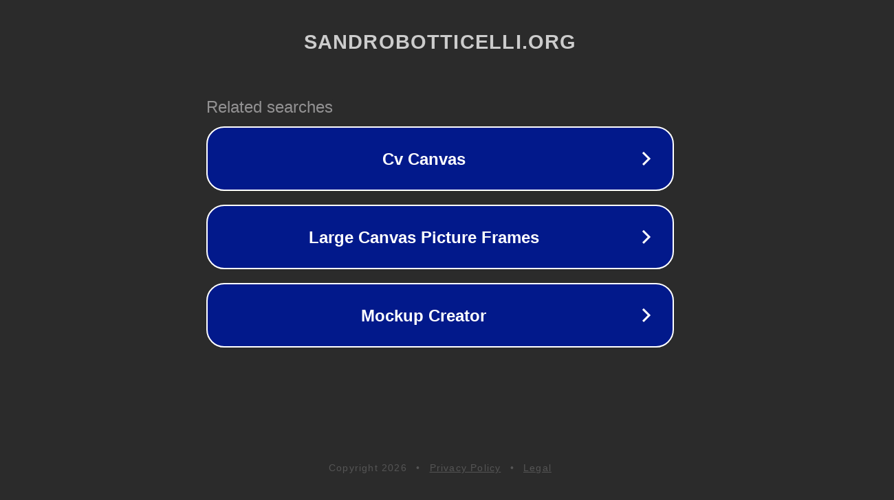

--- FILE ---
content_type: text/html; charset=utf-8
request_url: http://sandrobotticelli.org/painting-unknow%20artist-Leda%20mit%20dem%20Schwan,-74761.htm
body_size: 1142
content:
<!doctype html>
<html data-adblockkey="MFwwDQYJKoZIhvcNAQEBBQADSwAwSAJBANDrp2lz7AOmADaN8tA50LsWcjLFyQFcb/P2Txc58oYOeILb3vBw7J6f4pamkAQVSQuqYsKx3YzdUHCvbVZvFUsCAwEAAQ==_Cz4Ha7Er8hTrKf04SmeZ5qV1Bd9uxGAsoMPR1EyniaypS0hHnM7oChOKIGxz/Bx2V+Vtcpuh0e75v0Nwd+88Lg==" lang="en" style="background: #2B2B2B;">
<head>
    <meta charset="utf-8">
    <meta name="viewport" content="width=device-width, initial-scale=1">
    <link rel="icon" href="[data-uri]">
    <link rel="preconnect" href="https://www.google.com" crossorigin>
</head>
<body>
<div id="target" style="opacity: 0"></div>
<script>window.park = "[base64]";</script>
<script src="/baPLAgVcu.js"></script>
</body>
</html>
